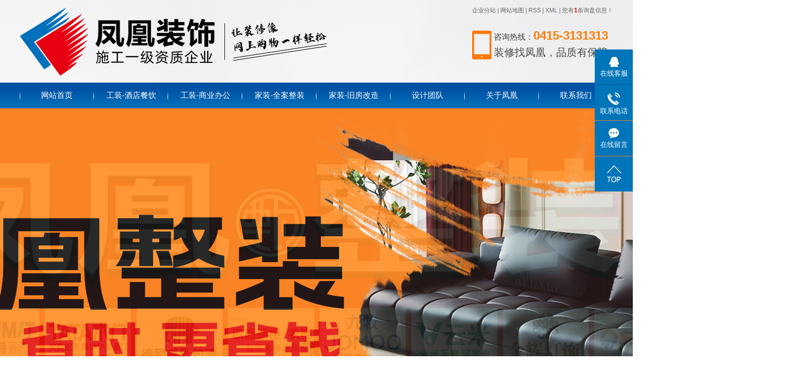

--- FILE ---
content_type: text/html;charset=utf-8
request_url: http://www.fhjzzs.com/zhuanghe.html
body_size: 12697
content:
 <!DOCTYPE html>
<html lang="zh-CN">
<head>
<meta charset="utf-8">
<meta http-equiv="X-UA-Compatible" content="IE=edge,chrome=1">
<title>庄河设计装修_庄河装饰装修_庄河家装-辽宁凤凰建筑装饰工程有限公司</title>
<meta name="keywords" content="庄河设计装修,庄河装饰装修,庄河家装,辽宁凤凰建筑装饰工程有限公司" />
<meta name="description" content="辽宁凤凰建筑装饰工程有限公司是一家以装饰为主体，融建筑防水、智能化、防腐保温、装饰材料、家具、艺术品、软装配饰、机电设备安装等为一体的化装饰企业。" />
<meta name="baidu-site-verification" content="code-nWEruOI9O8" />
<meta name="sogou_site_verification" content="Y1ePlFaghg"/>
<meta name="360-site-verification" content="51c7db1862d689c524fb25fab5058329" />
<link rel="stylesheet" type="text/css" href="http://www.fhjzzs.com/template/default/style/base.css?9.2" />
<link rel="stylesheet" type="text/css" href="http://www.fhjzzs.com/template/default/style/model.css?9.2" />
<link rel="stylesheet" type="text/css" href="http://www.fhjzzs.com/template/default/style/main.css?9.2" />
<link rel="stylesheet" type="text/css" href="http://www.fhjzzs.com/data/user.css?9.2" />
<script src="http://www.fhjzzs.com/template/default/js/jquery-1.8.3.min.js?9.2"></script>
<script>
	var url = 'http://www.fhjzzs.com/';
	var M_URL = 'http://www.fhjzzs.com/m/';
</script>
<script src="http://www.fhjzzs.com/template/default/js/mobile.js?9.2"></script>
</head>
<body>

<!-- 公共头部包含 -->
<div id="header">
  <div class="top clearfix">
  	<div class="logo">
  		<a href="http://www.fhjzzs.com/">
        <h1><img alt="丹东设计装修" src="http://www.fhjzzs.com/data/images/other/20221201125543_798.png" /></h1>
      </a>
    </div>
  	<div class="topLink">
	  <div class="k1">
  	  <a href="http://www.fhjzzs.com/region/" >企业分站</a> |
  	  <a href="http://www.fhjzzs.com/sitemap/">网站地图</a> |
  	  <a href="http://www.fhjzzs.com/rss.xml">RSS</a> |
  	  <a href="http://www.fhjzzs.com/sitemap.xml">XML</a> |
  	您有<span class="f_count">1</span>条询盘信息！    </div>
    <div class="k2">
	     <p><span style="font-size: 16px;color:#3c3c3c">咨询热线：</span><span style="font-size: 24px;color:#ff7900"><strong>0415-3131313</strong></span></p><p>装修找凤凰，品质有保障</p>
    </div>
      	</div>
  </div>
</div>
<!-- 导航栏包含 -->
  <div id="menu" >
    <ul class="nav clearfix">
        <li><a href="http://www.fhjzzs.com/">网站首页</a></li>
        <li>
            <a href="http://www.fhjzzs.com/product/gzjdcy5d8/">工装-酒店餐饮</a>
            <div class="sec">
                                <a href="http://www.fhjzzs.com/product/zhuanghe_bgjd486/"target=''>
                庄河宾馆酒店
                </a>
                                <a href="http://www.fhjzzs.com/product/zhuanghe_xycy70e/"target=''>
                庄河洗浴餐饮
                </a>
                            </div>
        </li>
        <li>
            <a href="http://www.fhjzzs.com/product/gzsybg6da/">工装-商业办公</a>
            <div class="sec">
                                <a href="http://www.fhjzzs.com/product/zhuanghe_ylbgf76/"target=''>
                庄河商业空间
                </a>
                                <a href="http://www.fhjzzs.com/product/zhuanghe_bgkj204/"target=''>
                庄河办公空间
                </a>
                            </div>
        </li>
         <li>
            <a href="http://www.fhjzzs.com/product/jzqazzc62/">家装-全案整装</a>
            <div class="sec">
                                <a href="http://www.fhjzzs.com/product/zhuanghe_xdfg4d8/"target=''>
                庄河现代风格
                </a>
                                <a href="http://www.fhjzzs.com/product/zhuanghe_zsfgb80/"target=''>
                庄河中式风格
                </a>
                                <a href="http://www.fhjzzs.com/product/zhuanghe_osfg409/"target=''>
                庄河欧式风格
                </a>
                                <a href="http://www.fhjzzs.com/product/zhuanghe_jyfg648/"target=''>
                庄河简约风格
                </a>
                                <a href="http://www.fhjzzs.com/product/zhuanghe_qsfgd3b/"target=''>
                庄河轻奢风格
                </a>
                                <a href="http://www.fhjzzs.com/product/zhuanghe_msfg41b/"target=''>
                庄河美式风格
                </a>
                                <a href="http://www.fhjzzs.com/product/zhuanghe_bsdzb6d/"target=''>
                庄河别墅大宅
                </a>
                            </div>
        </li>
        <li>
            <a href="http://www.fhjzzs.com/product/jzjfgzd4a/">家装-旧房改造</a>
            <div class="sec">
                                <a href="http://www.fhjzzs.com/product/zhuanghe_jfgz763/"target=''>
                庄河旧房改造
                </a>
                            </div>
        </li>
       
        <li><a href="http://www.fhjzzs.com/case/">设计团队</a>
       
      </li>
      <li><a href="http://www.fhjzzs.com/about/">关于凤凰</a>
        <div class="sec">
                                 <a href="http://www.fhjzzs.com/about/company.html">公司简介</a>
                                  <a href="http://www.fhjzzs.com/about/zzry799.html">资质荣誉</a>
                                  <a href="/news/company/">公司新闻</a>
                                  <a href="/news/xydt/">行业新闻</a>
                                  <a href="http://www.fhjzzs.com/about/sggy1f3.html">施工工艺</a>
                        </div>
      </li>
      

     



      <li class="lxff"><a href="http://www.fhjzzs.com/about_contact/lxfs024.html">联系我们</a></li>
  </ul>
</div>

<script type="text/javascript">

$(function(){
	$('.nav > li').hover(function(){
		var sec_count  = $(this).find('.sec a').length;
		var a_height   = $(this).find('.sec a').eq(0).height();
		var sec_height =  sec_count * a_height;
		$(this).find('.sec').stop().animate({height:sec_height},300);
	},function(){
		$(this).find('.sec').stop().animate({height:0},300);
	});
});


</script>

<script type="text/javascript">
$(function(){
  $('.translate-en a').last().css('border','none');
  $('.translate li').hover(function(){
    $(this).find('.translate-en').stop().slideDown();
  },function(){
    $(this).find('.translate-en').stop().slideUp();
  }
  );
});
</script>

<!-- 首页banner -->
<div class="banner">
<ul class="bb">
           <li>
       <a title="banner" >
        <img src="http://www.fhjzzs.com/data/images/slide/20250423113017_190.jpg" alt="banner" width="1920" height="737" />
       </a>
      </li>
           <li>
       <a title="丹东装修" >
        <img src="http://www.fhjzzs.com/data/images/slide/20220121171357_333.jpg" alt="丹东装修" width="1920" height="737" />
       </a>
      </li>
           <li>
       <a title="丹东家装" >
        <img src="http://www.fhjzzs.com/data/images/slide/20220121171411_653.jpg" alt="丹东家装" width="1920" height="737" />
       </a>
      </li>
           <li>
       <a title="丹东家装" >
        <img src="http://www.fhjzzs.com/data/images/slide/20230221092225_427.jpg" alt="丹东家装" width="1920" height="737" />
       </a>
      </li>
     </ul>
</div>

<div class="a1 tit" style="display:none;"><a href="/product/jzqazzc62/"><img src="http://www.fhjzzs.com/data/images/slide/20221128173322_464.jpg"/></a></div>
<div class="a1 jia" style="display:none;">
    <div class="a2">
        <ul class="fenlei">
            
                             
                             
                                                                        <li><a href="http://www.fhjzzs.com/product/zhuanghe_xdfg4d8/">庄河现代风格</a></li>
                                            <li><a href="http://www.fhjzzs.com/product/zhuanghe_zsfgb80/">庄河中式风格</a></li>
                                            <li><a href="http://www.fhjzzs.com/product/zhuanghe_osfg409/">庄河欧式风格</a></li>
                                            <li><a href="http://www.fhjzzs.com/product/zhuanghe_jyfg648/">庄河简约风格</a></li>
                                            <li><a href="http://www.fhjzzs.com/product/zhuanghe_qsfgd3b/">庄河轻奢风格</a></li>
                                            <li><a href="http://www.fhjzzs.com/product/zhuanghe_msfg41b/">庄河美式风格</a></li>
                                            <li><a href="http://www.fhjzzs.com/product/zhuanghe_bsdzb6d/">庄河别墅大宅</a></li>
                     
                 
                             
                        <li><a href="product/jzqazzc62/">全部案例>></a></li>
            
        </ul>
        <div class="jia-cont clearfix">
            <ul class="product_list1 fl">
                                <li>
                    <a href="http://www.fhjzzs.com/product/zhuanghe_719.html" title="庄河凤凰装饰 西湖别院样板间(实景图)">
                        <img src="http://www.fhjzzs.com/data/images/product/thumb_20211021152926_508.jpg" alt="庄河凤凰装饰 西湖别院样板间(实景图)" />
                        <span><b>庄河凤凰装饰 西湖别院样板间(实景图)</b><i>查看详细</i></span>
                    </a>

                </li>
                                <li>
                    <a href="http://www.fhjzzs.com/product/zhuanghe_718.html" title="庄河凤凰装饰 西湖别院样板间(实景图)">
                        <img src="http://www.fhjzzs.com/data/images/product/thumb_20211021152054_238.jpg" alt="庄河凤凰装饰 西湖别院样板间(实景图)" />
                        <span><b>庄河凤凰装饰 西湖别院样板间(实景图)</b><i>查看详细</i></span>
                    </a>

                </li>
                                <li>
                    <a href="http://www.fhjzzs.com/product/zhuanghe_736.html" title="庄河上城梦想">
                        <img src="http://www.fhjzzs.com/data/images/product/thumb_20230222132314_650.jpg" alt="庄河上城梦想" />
                        <span><b>庄河上城梦想</b><i>查看详细</i></span>
                    </a>

                </li>
                            </ul>
            <ul class="product_list2 fr">
                                <li>
                    <a href="http://www.fhjzzs.com/product/zhuanghe_733.html" title="庄河金枫玉墅">
                        <img src="http://www.fhjzzs.com/data/images/product/thumb_20230222131606_381.jpg" alt="庄河金枫玉墅" />
                        <span><b>庄河金枫玉墅</b><i>查看详细</i></span>
                    </a>
                </li>
                                <li>
                    <a href="http://www.fhjzzs.com/product/zhuanghe_734.html" title="庄河西湖城">
                        <img src="http://www.fhjzzs.com/data/images/product/thumb_20230222131802_360.jpg" alt="庄河西湖城" />
                        <span><b>庄河西湖城</b><i>查看详细</i></span>
                    </a>
                </li>
                                <li>
                    <a href="http://www.fhjzzs.com/product/zhuanghe_735.html" title="庄河学府花园">
                        <img src="http://www.fhjzzs.com/data/images/product/thumb_20230222131931_719.jpg" alt="庄河学府花园" />
                        <span><b>庄河学府花园</b><i>查看详细</i></span>
                    </a>
                </li>
                            </ul>
        </div>

        <div class="bao">
            <div class="bao-le clearfix">
                <div class="hotSearch fl">热门关键词：<a href="http://www.fhjzzs.com/search.php?wd=%E4%B8%B9%E4%B8%9C%E8%AE%BE%E8%AE%A1%E8%A3%85%E4%BF%AE">丹东设计装修</a><a href="http://www.fhjzzs.com/search.php?wd=%E4%B8%B9%E4%B8%9C%E8%A3%85%E9%A5%B0%E8%A3%85%E4%BF%AE">丹东装饰装修</a><a href="http://www.fhjzzs.com/search.php?wd=%E4%B8%B9%E4%B8%9C%E5%AE%B6%E8%A3%85">丹东家装</a></div>
                <div class="xun fr"><a href="http://www.fhjzzs.com/dm/" class="feedback" target="_blank" rel="nofollow">您有<span class="f_count">1</span>条询盘信息！</a></div>
            </div>
            <form class="message2" action="http://www.fhjzzs.com/message/" method="post">
    <input name="action" type="hidden" value="saveadd" />
    <input id="email" name="email" type="text" value="户型" />
    <input id="address" name="address" type="text" value="面积" />
    <input id="content" name="content" value="档次">
    <input id="feng" name="feng" value="风格">
    <input id="name" name="name" type="text" value="姓名" />
    <input id="contact" name="contact" type="text" value="手机" />
    <input type="radio" name="sex" value="男" checked="checked" class="sex sex2">男士&nbsp;&nbsp;&nbsp;&nbsp;&nbsp;&nbsp;
    <input type="radio" name="sex" value="女" class="sex">女士&nbsp;&nbsp;&nbsp;
    <input type="submit" class="msgbtn" name="btn" value="免费获取报价" />
    <div id="code">
        <input id="checkcode" name="checkcode" type="text" />
        <img id="checkCodeImg" src="http://www.fhjzzs.com/data/include/imagecode.php?act=verifycode&width=140&height=33" />
        <a href="javascript:void(0)" id="change_code" onclick="changCode('http://www.fhjzzs.com/', 140, 33)">换一张</a>
    </div>

</form>

        </div>

        <ul class="jia-liu">
                        <li>
                <a  target="_blank"><img border="0" src="http://www.fhjzzs.com/data/images/slide/20221201124854_745.png" /></a>
                <span>准备装修</span>
            </li>
                        <li>
                <a  target="_blank"><img border="0" src="http://www.fhjzzs.com/data/images/slide/20221201124908_291.png" /></a>
                <span>装修设计</span>
            </li>
                        <li>
                <a  target="_blank"><img border="0" src="http://www.fhjzzs.com/data/images/slide/20221201124919_269.png" /></a>
                <span>装修施工</span>
            </li>
                        <li>
                <a  target="_blank"><img border="0" src="http://www.fhjzzs.com/data/images/slide/20221201124930_734.png" /></a>
                <span>装修材料</span>
            </li>
                        <li>
                <a  target="_blank"><img border="0" src="http://www.fhjzzs.com/data/images/slide/20221201124943_343.png" /></a>
                <span>装修家俱</span>
            </li>
                        <li>
                <a  target="_blank"><img border="0" src="http://www.fhjzzs.com/data/images/slide/20221201124955_437.png" /></a>
                <span>装修软装</span>
            </li>
                        <li>
                <a  target="_blank"><img border="0" src="http://www.fhjzzs.com/data/images/slide/20221201125012_989.png" /></a>
                <span>装修家电</span>
            </li>
                        <li>
                <a  target="_blank"><img border="0" src="http://www.fhjzzs.com/data/images/slide/20221201125023_347.png" /></a>
                <span>满意入住</span>
            </li>
                    </ul>
    </div>
</div>

<div class="a1 tit" style="display:none;"><a href="/product/gzjdcy5d8/"><img src="http://www.fhjzzs.com/data/images/slide/20221129081929_484.jpg"/></a></div>
<div class="a1 gong" style="display:none;">
    <div class="a2">
        <ul class="fenlei">
          
            <li><a href="product/bgjd486/">宾馆酒店</a></li>
            <li><a href="product/xycy70e/">洗浴餐饮</a></li>
            <li><a href="product/ylbgf76/">娱乐办公</a></li>
           
        </ul>
        <div class="jia-cont clearfix">
            <ul class="product_list1 fl">
                                <li>
                    <a href="http://www.fhjzzs.com/product/zhuanghe_720.html" title="庄河牛岛碳烤">
                        <img src="http://www.fhjzzs.com/data/images/product/thumb_20220119100802_819.jpg" alt="庄河牛岛碳烤" />
                        <span><b>庄河牛岛碳烤</b><i>查看详细</i></span>
                    </a>

                </li>
                                <li>
                    <a href="http://www.fhjzzs.com/product/zhuanghe_690.html" title="庄河辣尚宫火锅 设计装修">
                        <img src="http://www.fhjzzs.com/data/images/product/thumb_20200629092733_130.jpg" alt="庄河辣尚宫火锅 设计装修" />
                        <span><b>庄河辣尚宫火锅 设计装修</b><i>查看详细</i></span>
                    </a>

                </li>
                                <li>
                    <a href="http://www.fhjzzs.com/product/zhuanghe_645.html" title="庄河装修 咖啡厅效果图">
                        <img src="http://www.fhjzzs.com/data/images/product/thumb_20190317192604_784.jpg" alt="庄河装修 咖啡厅效果图" />
                        <span><b>庄河装修 咖啡厅效果图</b><i>查看详细</i></span>
                    </a>

                </li>
                            </ul>
            <ul class="product_list2 fr">
                                <li>
                    <a href="http://www.fhjzzs.com/product/zhuanghe_715.html" title="庄河富晟国际售楼处二层样板间(实景图)">
                        <img src="http://www.fhjzzs.com/data/images/product/thumb_20211015172412_986.jpg" alt="庄河富晟国际售楼处二层样板间(实景图)" />
                        <span><b>庄河富晟国际售楼处二层样板间(实景图)</b><i>查看详细</i></span>
                    </a>
                </li>
                                <li>
                    <a href="http://www.fhjzzs.com/product/zhuanghe_711.html" title="庄河九里原著-售楼处(实景图)">
                        <img src="http://www.fhjzzs.com/data/images/product/thumb_20211015161056_533.jpg" alt="庄河九里原著-售楼处(实景图)" />
                        <span><b>庄河九里原著-售楼处(实景图)</b><i>查看详细</i></span>
                    </a>
                </li>
                                <li>
                    <a href="http://www.fhjzzs.com/product/zhuanghe_723.html" title="庄河华孚公元 样板间">
                        <img src="http://www.fhjzzs.com/data/images/product/thumb_20220119134608_764.jpg" alt="庄河华孚公元 样板间" />
                        <span><b>庄河华孚公元 样板间</b><i>查看详细</i></span>
                    </a>
                </li>
                            </ul>
        </div>

        <ul class="gong-liu">
                        <li>
                <a target="_blank"><img border="0" src="http://www.fhjzzs.com/data/images/slide/20221201125035_677.png" /></a>
                <span>确定项目</span>
            </li>
                        <li>
                <a target="_blank"><img border="0" src="http://www.fhjzzs.com/data/images/slide/20221201125046_198.png" /></a>
                <span>方案设计</span>
            </li>
                        <li>
                <a target="_blank"><img border="0" src="http://www.fhjzzs.com/data/images/slide/20221201125057_662.png" /></a>
                <span>材料确认</span>
            </li>
                        <li>
                <a target="_blank"><img border="0" src="http://www.fhjzzs.com/data/images/slide/20221201125107_998.png" /></a>
                <span>预算整合</span>
            </li>
                        <li>
                <a target="_blank"><img border="0" src="http://www.fhjzzs.com/data/images/slide/20221201125118_603.png" /></a>
                <span>施工管理</span>
            </li>
                        <li>
                <a target="_blank"><img border="0" src="http://www.fhjzzs.com/data/images/slide/20221201125130_159.png" /></a>
                <span>竣工验收</span>
            </li>
                        <li>
                <a target="_blank"><img border="0" src="http://www.fhjzzs.com/data/images/slide/20221201125141_607.png" /></a>
                <span>项目使用</span>
            </li>
                    </ul>
    </div>
</div>
<div class="a1 tit" style="display:none;"><a href="/case/tdfc1bc/"><img src="http://www.fhjzzs.com/data/images/slide/20250331144100_366.jpg"/></a></div>
<div class="a1 tuan" style="display:none;">
    <div class="a2">
        <img class="l_btn" src="http://www.fhjzzs.com/template/default/images/left.png"/>
        <img class="r_btn" src="http://www.fhjzzs.com/template/default/images/right.png"/>
        <div id="demo">
            <div id="indemo">
                <div id="demo1">
                    <ul class="tuan_list1 clearfix">
                                                <li>
                            <a href="http://www.fhjzzs.com/case/69.html" title="凤凰装饰首席设计师 顾磊" class="img"><img src="http://www.fhjzzs.com/data/images/case/thumb_20181229090805_191.jpg" alt="凤凰装饰首席设计师 顾磊" /></a>
                            <h3><p style="text-align: center;"><span style="font-size: 18px;"><strong><span style="font-family: 微软雅黑, &quot;Microsoft YaHei&quot;;">首席设计师　顾磊</span></strong></span></p><p style="text-align: center;"><span style="font-family: 微软雅黑, &quot;Microsoft YaHei&quot;; font-size: 16px;"></span><span style="font-family: 微软雅黑, &quot;Microsoft YaHei&quot;; font-size: 16px;">毕业于辽东学院艺术设计学院</span></p><p style="text-align: center;"><span style="font-size: 16px;"><span style="font-size: 16px; font-family: 微软雅黑, &quot;Microsoft YaHei&quot;;">室内外装潢设计专业</span><span style="font-family: 微软雅黑, &quot;Microsoft YaHei&quot;; font-size: 16px;"></span></span></p><p style="text-align: center;"><span style="font-size: 16px;"><span style="font-size: 16px; font-family: 微软雅黑, &quot;Microsoft YaHei&quot;;"><span style="font-family: 微软雅黑, &quot;Microsoft YaHei&quot;;">从事设计师工作13年</span></span></span></p><p style="text-align: center;"><span style="font-size: 16px;"><strong><span style="font-family: 微软雅黑, &quot;Microsoft YaHei&quot;; font-size: 16px;">设计理念</span></strong></span></p><p style="text-align: center;"><span style="font-family: 微软雅黑, &quot;Microsoft YaHei&quot;; font-size: 16px;">让空间富有生命力，去感染和影响每一个使用者。</span></p><p style="white-space: normal; text-align: center;"><span style="font-size: 16px;"><strong><span style="font-size: 16px; font-family: 微软雅黑, &quot;Microsoft YaHei&quot;;">擅长风格</span></strong></span></p><p style="white-space: normal; text-align: center;"><span style="font-family: 微软雅黑, &quot;Microsoft YaHei&quot;; font-size: 16px;">轻奢、现代、欧式、北欧、美式、现代中式等</span></p><p><br/></p></h3>
                            <div class="san"></div>
                        </li>
                                                <li>
                            <a href="http://www.fhjzzs.com/case/62.html" title="凤凰装饰设计部主任 毕建飞" class="img"><img src="http://www.fhjzzs.com/data/images/case/thumb_20181221162703_177.jpg" alt="凤凰装饰设计部主任 毕建飞" /></a>
                            <h3><p style="text-align: center;"><span style="font-size: 18px;"><strong><span style="font-family: 微软雅黑, &quot;Microsoft YaHei&quot;;">设计部主任　毕建飞</span></strong></span></p><p style="text-align: center;"><span style="font-family: 微软雅黑, &quot;Microsoft YaHei&quot;; font-size: 16px;">毕业于辽宁科技学院装修艺术设计</span></p><p style="text-align: center;"><span style="font-family: 微软雅黑, &quot;Microsoft YaHei&quot;; font-size: 16px;">从事设计师工作8年</span></p><p style="text-align: center;"><strong><span style="font-family: 微软雅黑, &quot;Microsoft YaHei&quot;; font-size: 16px;">设计理念</span></strong></p><p style="text-align: center;"><span style="font-family: 微软雅黑, &quot;Microsoft YaHei&quot;; font-size: 16px;">艺术是生活的升华，设计是艺术的呈现。</span></p><p style="text-align: center;"><strong><span style="font-family: 微软雅黑, &quot;Microsoft YaHei&quot;; font-size: 16px;">擅长风格</span></strong></p><p style="text-align: center;"><span style="font-family: 微软雅黑, &quot;Microsoft YaHei&quot;; font-size: 16px;">轻奢、现代、欧式、北欧、美式、现代中式等</span></p></h3>
                            <div class="san"></div>
                        </li>
                                                <li>
                            <a href="http://www.fhjzzs.com/case/47.html" title="凤凰装饰主案设计师 周梅" class="img"><img src="http://www.fhjzzs.com/data/images/case/thumb_20181221162249_458.jpg" alt="凤凰装饰主案设计师 周梅" /></a>
                            <h3><p style="text-align: center;"><span style="font-family: 微软雅黑, &quot;Microsoft YaHei&quot;; font-size: 18px;"><strong>主案设计师　周梅</strong></span></p><p style="text-align: center;"><span style="font-family: 微软雅黑, &quot;Microsoft YaHei&quot;; font-size: 16px;">苏州市职业大学毕业</span></p><p style="text-align: center;"><span style="font-family: 微软雅黑, &quot;Microsoft YaHei&quot;; font-size: 16px;">从事设计师工作15年</span></p><p style="text-align: center;"><span style="font-family: 微软雅黑, &quot;Microsoft YaHei&quot;; font-size: 16px;"><strong>设计理念</strong></span></p><p style="text-align: center;"><span style="font-family: 微软雅黑, &quot;Microsoft YaHei&quot;; font-size: 16px;">在空间的灵动感悟与意识中快乐的设计着</span></p><p style="text-align: center;"><span style="font-family: 微软雅黑, &quot;Microsoft YaHei&quot;; font-size: 16px;"><strong>擅长风格</strong></span></p><p style="text-align: center;"><span style="font-family: 微软雅黑, &quot;Microsoft YaHei&quot;; font-size: 16px;">田园、简欧、新古典、后现代</span></p><p><br/></p></h3>
                            <div class="san"></div>
                        </li>
                                                <li>
                            <a href="http://www.fhjzzs.com/case/83.html" title="凤凰装饰主案设计师徐晨晨" class="img"><img src="http://www.fhjzzs.com/data/images/case/thumb_20250410130804_774.jpg" alt="凤凰装饰主案设计师徐晨晨" /></a>
                            <h3></h3>
                            <div class="san"></div>
                        </li>
                                                <li>
                            <a href="http://www.fhjzzs.com/case/58.html" title="凤凰装饰主案设计师 杨梅" class="img"><img src="http://www.fhjzzs.com/data/images/case/thumb_20181229090638_218.jpg" alt="凤凰装饰主案设计师 杨梅" /></a>
                            <h3><p style="text-align: center;"><span style="font-size: 18px;"><strong><span style="font-family: 微软雅黑, &quot;Microsoft YaHei&quot;;">主案设计师　杨梅</span></strong></span></p><p style="text-align: center;"><span style="font-family: 微软雅黑, &quot;Microsoft YaHei&quot;; font-size: 16px;">毕业于辽东学院艺术与设计学院<br/></span></p><p style="text-align: center;"><span style="font-family: 微软雅黑, &quot;Microsoft YaHei&quot;; font-size: 16px;">从事设计师工作10年</span></p><p style="text-align: center;"><span style="font-size: 16px;"><strong><span style="font-family: 微软雅黑, &quot;Microsoft YaHei&quot;; font-size: 16px;">设计理念</span></strong></span></p><p style="text-align: center;"><span style="font-size: 16px;"><span style="font-family: 微软雅黑, &quot;Microsoft YaHei&quot;; font-size: 16px;"></span><span style="font-size: 16px; font-family: 微软雅黑, &quot;Microsoft YaHei&quot;;">设计是一种舒适的、开心的生活方式</span></span></p><p style="text-align: center;"><span style="font-size: 16px;"><span style="font-size: 16px; font-family: 微软雅黑, &quot;Microsoft YaHei&quot;;">椅子不只要讲功能，还要创造一种景观</span><span style="font-family: 微软雅黑, &quot;Microsoft YaHei&quot;; font-size: 16px;"></span></span></p><p style="white-space: normal; text-align: center;"><span style="font-size: 16px;"><strong><span style="font-size: 16px; font-family: 微软雅黑, &quot;Microsoft YaHei&quot;;">擅长风格</span></strong></span></p><p style="white-space: normal; text-align: center;"><span style="font-family: 微软雅黑, &quot;Microsoft YaHei&quot;; font-size: 16px;">轻奢、极简、现代、新中式、美式、简欧</span></p><p><br/></p></h3>
                            <div class="san"></div>
                        </li>
                                                <li>
                            <a href="http://www.fhjzzs.com/case/57.html" title="凤凰装饰主案设计师 周雪峰" class="img"><img src="http://www.fhjzzs.com/data/images/case/thumb_20181221162459_331.jpg" alt="凤凰装饰主案设计师 周雪峰" /></a>
                            <h3><p style="text-align: center;"><span style="font-size: 18px;"><strong><span style="font-family: 微软雅黑, &quot;Microsoft YaHei&quot;;">主案设计师　周雪峰</span></strong></span></p><p style="text-align: center;"><span style="font-family: 微软雅黑, &quot;Microsoft YaHei&quot;; font-size: 16px;">毕业于辽宁理工职业学院，艺术设计专业</span></p><p style="text-align: center;"><span style="font-family: 微软雅黑, &quot;Microsoft YaHei&quot;; font-size: 16px;">从事设计师工作8年<br/></span></p><p style="text-align: center;"><span style="font-family: 微软雅黑, &quot;Microsoft YaHei&quot;; font-size: 16px;"><strong>设计理念</strong></span></p><p style="text-align: center;"><span style="font-family: 微软雅黑, &quot;Microsoft YaHei&quot;; font-size: 16px;">生活是创意的来源，创意源于文化，创意源于自己</span></p><p style="text-align: center;"><span style="font-family: 微软雅黑, &quot;Microsoft YaHei&quot;; font-size: 16px;"><strong>擅长风格</strong></span></p><p style="text-align: center;"><span style="font-family: 微软雅黑, &quot;Microsoft YaHei&quot;; font-size: 16px;">现代&nbsp; 轻奢，北欧，简欧 ，美式，新中式等</span></p><p><br/><br/></p></h3>
                            <div class="san"></div>
                        </li>
                                            </ul>
                </div>
                <div id="demo2"></div>
            </div>
        </div>
        <a href="case/tdfc1bc/" class="tuan-more">查看更多详情>></a>
    </div>
</div>


<div class="a1 tit" style="display:none;"><a href="/about/sggy1f3.html"><img src="http://www.fhjzzs.com/data/images/slide/20221128174640_592.png"/></a></div>
<div class="a1 ab" style="display:none;">
    <div class="a2 clearfix">
        <div class="ab-le fl clearfix">
            <ul>
                                <li>
                    <img border="0" src="http://www.fhjzzs.com/data/images/slide/20221130082613_542.jpg" />
                    <div class="cont">
                        <h3>电气工艺</h3>
                        <em>既节约又放心</em>
                        <i>强弱电合理分布</i>
                    </div>
                    <div class="nei">
                        <h3>电气工艺</h3>
                        <p>丹东装饰装修时暗埋线管，线管的弯曲半径宜是线管直径的6-10倍。线管的直径是1.6公分，也就是线管的弯曲半径最好要在10--16公分。另外过弯要圆滑，不得有破损。
吊顶或墙面外露线头，要使用波纹管保护
底盒打扫干净，底盒内电线梳理整齐 布线完毕后底盒应该加保护盖板。
底盒打扫干净，底盒内电线梳理整齐 布线完毕后底盒应该加保护盖板。
开关地面300mm左右,插座边距地1100mm高左右
网线和电视线不可穿一个管内
照明布线使用2.5平国际铜芯线
丹东家装的空调和插座等大功率电气使用4平国际铜芯线；
速热电热水器使用6平国际铜芯线。
管内电源线无接头，管内不可超过三根线。
接头焊锡后缠绕,防水胶布和绝缘包布。</p>
                    </div>
                </li>
                                <li>
                    <img border="0" src="http://www.fhjzzs.com/data/images/slide/20221130082623_812.jpg" />
                    <div class="cont">
                        <h3>瓦工工艺</h3>
                        <em>既满足要求又美观</em>
                        <i>房屋合理改动</i>
                    </div>
                    <div class="nei">
                        <h3>瓦工工艺</h3>
                        <p>丹东家装时清理基层找平（或拉毛），墙面有防水要求的应先进行防水处理并试验.
粘贴面砖前应按设计要求和施工样板进行针对此项工艺的排列。
丹东装饰装修的贴面砖前应进行挑选，剔出不合格品。
墙砖要求平整牢固，勾缝大小、宽窄、深浅一致，宜勾成凹缝，阴阳角垂直一线，空鼓率不能大于5%。表面平整，无裂缝或缺棱，尺寸准确、颜色一致。
丹东设计装修地砖铺贴牢固、平整，地面未见空鼓，各房间水平线统一，应随时用水平尺找平。挂线尺须准确，缝隙不得出现不匀不直等现象。
表面平整，洁净，无起碱，污痕和显著的光泽污损。</p>
                    </div>
                </li>
                                <li>
                    <img border="0" src="http://www.fhjzzs.com/data/images/slide/20221130082633_457.jpg" />
                    <div class="cont">
                        <h3>水暖工艺</h3>
                        <em>不漏水温暖使用方便</em>
                        <i>合理排布上下水管线</i>
                    </div>
                    <div class="nei">
                        <h3>水暖工艺</h3>
                        <p>丹东家装时水管与电管间距大于100mm
淋浴冷热水管间距140-150mm之间 高度1100mm
丹东设计装修的热水器冷热水管间距 中心距100mm
冷热水管铺设垂直布管，左热右冷
排水管坡度  排水管坡度2%-3%之间
排水管连接  排水管通畅性 通水试验 同一设备冷热水点高度一致、水平,厚度一致.
丹东装饰装修防水施工工艺
高分子防水布一层、防水胶两遍
淋浴区1800mm高
沿边返400mm高
闭水24小时试验</p>
                    </div>
                </li>
                                <li>
                    <img border="0" src="http://www.fhjzzs.com/data/images/slide/20221130082644_181.jpg" />
                    <div class="cont">
                        <h3>吊顶工艺</h3>
                        <em>满足您的要求</em>
                        <i>吊顶柜体制作</i>
                    </div>
                    <div class="nei">
                        <h3>吊顶工艺</h3>
                        <p>材料表面洁净、不得有翘曲、裂缝及缺损、应平直、宽窄一致
丹东家装的表面平整度石膏板< 3.0mm
丹东装饰装修的接缝直线度石膏板< 4.0mm横平竖直
丹东设计装修的接缝高低差石膏板<1.5mm
自攻钉防锈  专用防锈漆处理</p>
                    </div>
                </li>
                            </ul>
        </div>
        <div class="ab-cont fr">
            <h3>公司简介</h3>
            <div><p>&nbsp; &nbsp; &nbsp; 辽宁凤凰建筑装饰工程有限公司成立于1998年，被建设部核定为国家建筑装饰装修一级资质、装修设计乙级资质，现拥有6000余平米的办公及设计空间，是一家以装饰为主体，融建筑防水、智能化、防腐保温、装饰材料、家具、艺术品、软装配饰、机电设备安装等为一体的专业化装饰企业。20年来，公司坚持“以精诚为心、以品质为本、以创新为魂”的核心理念，承建了数百项宾馆、酒店、餐饮、会所、洗浴、商场、办公写字楼、别墅、住宅等……</p></div>
            <a href="about/">【more】</a>
        </div>
    </div>
</div>
<script>
$(".ab-le ul li:first-child").stop().stop().animate({width:511},500).siblings("li").stop().animate({width:125},500);
$(".ab-le ul li:first-child .cont").css("display","none");
$(".ab-le ul li:first-child .nei").css("display","block");
var _index7=0;
$(".ab-le ul li").mouseover(function(){
    _index7=$(this).index();
    $(this).stop().stop().animate({width:511},500).siblings("li").stop().animate({width:125},500);
    $(this).siblings('.ab-le ul li').removeClass('none');
    $(this).addClass('none');
    $(".ab-le ul li .cont").eq(_index7).css("display","none").siblings(".ab-le ul li .cont").css("display","block");
    $(".ab-le ul li .nei").eq(_index7).css("display","block").siblings(".ab-le ul li .nei").css("display","none");
});

$(".ab-le ul li").mouseout(function(){
    $(".ab-le ul li .cont").css("display","block");
    $(".ab-le ul li .nei").css("display","none");
});
</script>


<div class="a1 tit" style="display:none;">
    <a href="/news/"><img src="http://www.fhjzzs.com/data/images/slide/20221128174947_447.jpg"/></a></div>
<div class="a1 xin" style="display:none;">
    <div class="a2">
        <ul class="news_list1 clearfix">
                        <li class="clearfix">
                <div class="time fl">
                    <h3>19</h3>
                    <span>2026-01</span>
                </div>
                <div class="cont fr">
                    <a href="http://www.fhjzzs.com/news/991.html" title="丹东家装告诉您，主卫改造成衣帽间 这几个方面你一定要考虑到">丹东家装告诉您，主卫改造成衣帽间 这几个方面你一定要考虑...</a>
                    <p>丹东家装告诉您，主卫改造成衣帽间 这几个方面你一定要考虑到那么到底主卫改造成衣帽间需要哪些注意事项呢？相信看过以后一定会...</p>
                </div>
            </li>
                        <li class="clearfix">
                <div class="time fl">
                    <h3>12</h3>
                    <span>2026-01</span>
                </div>
                <div class="cont fr">
                    <a href="http://www.fhjzzs.com/news/989.html" title="丹东家装告诉您，精装房如何改造呢？">丹东家装告诉您，精装房如何改造呢？</a>
                    <p>丹东家装告诉您，精装房如何改造呢？精装房想要改造要比毛坯房更要注意，本期家装小知识从四个方面分享了精装房如何改造，希望对...</p>
                </div>
            </li>
                        <li class="clearfix">
                <div class="time fl">
                    <h3>06</h3>
                    <span>2026-01</span>
                </div>
                <div class="cont fr">
                    <a href="http://www.fhjzzs.com/news/988.html" title="丹东设计装修告诉您，装修雷区有哪些？">丹东设计装修告诉您，装修雷区有哪些？</a>
                    <p>丹东设计装修告诉您，装修雷区有哪些？浴缸不是谁都合适家里装修过浴缸家庭都知道，浴缸占空间不说，就说从使用开始到结束有多麻...</p>
                </div>
            </li>
                        <li class="clearfix">
                <div class="time fl">
                    <h3>31</h3>
                    <span>2025-12</span>
                </div>
                <div class="cont fr">
                    <a href="http://www.fhjzzs.com/news/997.html" title="辽宁凤凰建筑装饰工程有限公司祝大家节日快乐！">辽宁凤凰建筑装饰工程有限公司祝大家节日快乐！</a>
                    <p>辽宁凤凰建筑装饰工程有限公司成立于1998年，被建设部核定为建筑装饰装修一级资质、装修设计乙级资质，现拥有6000余平米...</p>
                </div>
            </li>
                        <li class="clearfix">
                <div class="time fl">
                    <h3>22</h3>
                    <span>2025-12</span>
                </div>
                <div class="cont fr">
                    <a href="http://www.fhjzzs.com/news/987.html" title="丹东家装告诉您，装修工艺砌体工程注意事项">丹东家装告诉您，装修工艺砌体工程注意事项</a>
                    <p>丹东家装告诉您，装修工艺砌体工程注意事项砖使用轻质砖、红砖。水泥统一采用“古庙/或海螺”牌水泥。沙使用河砂。砌体工程在施...</p>
                </div>
            </li>
                        <li class="clearfix">
                <div class="time fl">
                    <h3>15</h3>
                    <span>2025-12</span>
                </div>
                <div class="cont fr">
                    <a href="http://www.fhjzzs.com/news/976.html" title="丹东家装告诉您，小户型玄关鞋柜设计，这样做非常好看">丹东家装告诉您，小户型玄关鞋柜设计，这样做非常好看</a>
                    <p>丹东家装告诉您，小户型玄关鞋柜设计，这样做非常好看在玄关处，鞋柜是必不可少的家具。可现在很多小户型要么玄关狭窄，要么没有...</p>
                </div>
            </li>
                    </ul>
        <div class="f_link">
                    	   <a href='http://www.fctyff.com/' target='_blank'>防腐枕木</a>
        	        	   <a href='http://www.ddgt.cn/' target='_blank'>X射线探伤机</a>
        	        </div>
    </div>
</div>

<div id="footer">
	<div class="a2 clearfix">
		<div class="ff_logo fl"><p><img src="/data/upload/image/20181122/1542867672861496.png" title="1542867672861496.png" alt="ff.png"/></p></div>
		<div class="ff_cont fl">
			<span>联系方式</span>
			<p>电话：0415-3131313</p><p>手机：15114150406&nbsp; 蔡经理</p><p>邮箱：fhzs99@163.com</p><p>地址：丹东振兴区体育馆路42号上城国际四层</p><div><a target="_blank" href="http://www.beian.gov.cn/portal/registerSystemInfo?recordcode=21060302000210" style="display:inline-block;text-decoration:none;height:20px;line-height:20px;"><img src="/data/upload/image/20210519/1621400708810402.png" style="float:left;" title="1621400708810402.png" alt="gongan.png"/><p style="float:left;height:20px;line-height:20px;margin: 0px 0px 0px 5px; ">辽公网安备 21060302000210号</p></a></div>
		</div>
		<div class="copyright fl">
			辽宁凤凰建筑装饰工程有限公司<br>
			备案号：<a href="http://beian.miit.gov.cn/">辽ICP备18019323号</a><br>
			专业从事于<a href="http://www.fhjzzs.com/search.php?wd=丹东设计装修">丹东设计装修</a>,<a href="http://www.fhjzzs.com/search.php?wd=丹东装饰装修">丹东装饰装修</a>,<a href="http://www.fhjzzs.com/search.php?wd=丹东家装">丹东家装</a>, 欢迎来电咨询!<br>
			Powered by <a rel="nofollow" href="http://www.cn86.cn/">祥云平台</a>&nbsp;&nbsp;技术支持：<a rel='nofollow' href='http://www.cn86.cn' target='_blank'>凤凰装饰</a>
			<div><a href="http://www.fhjzzs.com/getkey/" title="热推产品">热推产品</a>&nbsp;&nbsp;|&nbsp;&nbsp;主营区域：
							<span><a href="http://www.fhjzzs.com/dandong.html">丹东</a></span>
							<span><a href="http://www.fhjzzs.com/donggang.html">东港</a></span>
							<span><a href="http://www.fhjzzs.com/fengcheng.html">凤城</a></span>
							<span><a href="http://www.fhjzzs.com/kuandian.html">宽甸</a></span>
							<span><a href="http://www.fhjzzs.com/zhuanghe.html">庄河</a></span>
							<span><a href="http://www.fhjzzs.com/dalian.html">大连</a></span>
							<span><a href="http://www.fhjzzs.com/benxi.html">本溪</a></span>
							<span><a href="http://www.fhjzzs.com/yan.html">岫岩</a></span>
							<span><a href="http://www.fhjzzs.com/liaoning.html">辽宁</a></span>
									</div>
		</div>
		<div class="er fr"><p><img src="/data/upload/image/20181229/1546065429486493.png" title="1546065429486493.png" alt="17020.png" width="220" height="100" border="0" vspace="0" style="width: 220px; height: 100px;"/></p></div>
	</div>
</div>

<!-- 此处为统计代码 -->
<script>
var _hmt = _hmt || [];
(function() {
  var hm = document.createElement("script");
  hm.src = "https://hm.baidu.com/hm.js?c8e4cf7b2a84c4fd680e9eac1871e974";
  var s = document.getElementsByTagName("script")[0]; 
  s.parentNode.insertBefore(hm, s);
})();
</script><script>(function() {var _53code = document.createElement("script");_53code.src = "https://tb.53kf.com/code/code/ec24d99ba60a61a5b462ece030f44fa81/1";var s = document.getElementsByTagName("script")[0]; s.parentNode.insertBefore(_53code, s);})();</script>

<link rel="stylesheet" type="text/css" href="http://www.fhjzzs.com/template/default/style/kf.css" />
<div class="float-kf">
         <li class="online">
      <a href=""><img src="http://www.fhjzzs.com/template/default/images/kf/qq_online.png"><span>在线客服</span></a>
      <div class="chat">
        <i class="icon"></i>
                        <div class="chatlist">
           <a rel="nofollow" href="http://wpa.qq.com/msgrd?v=3&uin=845713107&site=qq&menu=yes" target="_blank" >
           <img src="http://www.fhjzzs.com/template/default/images/kf/qq.png" alt='腾讯QQ'><span>腾讯QQ</span>
        </a></div>
                  </div>
   </li>
          <li class="contact-number">
      <div class="content"><a href="javascript:void(0)"><img src="http://www.fhjzzs.com/template/default/images/kf/contact.png"><span>联系电话</span></a><div class="tel">15114150406</div></div>
   </li>
   <li><a href="http://www.fhjzzs.com/message/"><img src="http://www.fhjzzs.com/template/default/images/kf/message.png"><span>在线留言</span></a></li>
      <li><a href="javascript:void(0)" id="gotop"><img src="http://www.fhjzzs.com/template/default/images/kf/top.png"></a></li>
</div>


<div class="kf-switch clearfix">
   <div class="kf-open">
      <img src="http://www.fhjzzs.com/template/default/images/kf/open.png">
      <span>在线咨询</span>
   </div>
   <div class="kf-content">
      <div class="kf-lists">
                        <li>
           <a rel="nofollow" href="http://wpa.qq.com/msgrd?v=3&uin=845713107&site=qq&menu=yes" target="_blank" >
           <img src="http://www.fhjzzs.com/template/default/images/kf/qq1.png" alt='腾讯QQ' class="hover">
        </a></li>
                    <li>
           <a rel="nofollow" href="http://www.fhjzzs.com/message/" target="_blank" >
           <img src="http://www.fhjzzs.com/template/default/images/kf/liuyan.png" class="hover">
        </a></li>
              </div>
      <div class="close-btn"><img src="http://www.fhjzzs.com/template/default/images/kf/closebtn.png"></div>
   </div>
</div>


<script>
  $(document).ready(function(){
      $(function () {
  //当点击跳转链接后，回到页面顶部位
          $("#gotop").click(function(){
              $('body,html').animate({scrollTop:0},400);
              return false;
          });
      });
  });
</script>

<script>
   $('.kf-open').on('click',function(){
      $(".kf-content").animate({opacity:'show'},'normal',function(){
      $(".kf-content").show();
      });
      $(this).hide();
   });
   $('.close-btn').on('click',function(){
      $(".kf-content").animate({width:'hide',opacity:'hide'},'normal',function(){
      $(".kf-content").hide();
      });
      $('.kf-open').show();
   });
</script>

<script type="text/javascript">
    var href="";
    if(href=="")
    {
       $(".code").css("display","none");
    }
    var currentid='8';
    if(currentid!='7')
    {
      switch(currentid)
      {
          case '1':
          $('.kf_btn').css('background','url("http://www.fhjzzs.com/template/default/images/kf/qing.png") left 33px no-repeat');
          $('.top_bg').css('background','url("http://www.fhjzzs.com/template/default/images/kf/qing1.png") left bottom no-repeat');
          $('.othercolor').css('background','#40c0ac');
          break;

          case '2':
          $('.kf_btn').css('background','url("http://www.fhjzzs.com/template/default/images/kf/puper.png") left 33px no-repeat');
          $('.top_bg').css('background','url("http://www.fhjzzs.com/template/default/images/kf/puple1.png") left bottom no-repeat');
          $('.othercolor').css('background','#8838cc');
          break;

          case '3':
          $('.kf_btn').css('background','url("http://www.fhjzzs.com/template/default/images/kf/kefu_yellow.png") left 33px no-repeat');
          $('.top_bg').css('background','url("http://www.fhjzzs.com/template/default/images/kf/yellow1.png") left bottom no-repeat');
          $('.othercolor').css('background','#ffc713');
          break;

          case '4':
          $('.kf_btn').css('background','url("http://www.fhjzzs.com/template/default/images/kf/kefu_left.png") left 33px no-repeat');
          $('.top_bg').css('background','url("http://www.fhjzzs.com/template/default/images/kf/red1.png") left bottom no-repeat');
          $('.othercolor').css('background','#e5212d');
          break;

          case '5':
          $('.kf_btn').css('background','url("http://www.fhjzzs.com/template/default/images/kf/kefu_cheng.png") left 33px no-repeat');
          $('.top_bg').css('background','url("http://www.fhjzzs.com/template/default/images/kf/cheng1.png") left bottom no-repeat');
          $('.othercolor').css('background','#e65a22');
          break;

          case '6':
          $('.kf_btn').css('background','url("http://www.fhjzzs.com/template/default/images/kf/green.png") left 33px no-repeat');
          $('.top_bg').css('background','url("http://www.fhjzzs.com/template/default/images/kf/green1.png") left bottom no-repeat');
          $('.othercolor').css('background','#78cf1b');
          break;

          case '8':
          $('.float-kf').css('display','block');
          break;

          case '9':
          $('.float-kf').css('display','none');
          $('.kf-switch').css('display','block');
          break;

      }
    }
    var _windowScrollTop=0;    //滚动条距离顶端距离
    var _windowWidth=$(window).width(); //窗口宽度
    $(window).scroll(actionEvent).resize(actionEvent);  //监听滚动条事件和窗口缩放事件
        //响应事件
    function actionEvent(){
        _windowScrollTop = $(window).scrollTop();  //获取当前滚动条高度
     //   _windowWidth=$(window).width();//获取当前窗口宽度
        moveQQonline();//移动面板
    }
        //移动面板
    function moveQQonline(){
                //.stop()首先将上一次的未完事件停止，否则IE下会出现慢速僵死状态，然后重新设置面板的位置。
        $(".kf").stop().animate({
              top: _windowScrollTop+100
             }, "fast");
        $('.alignCenter').stop().animate({
              top: _windowScrollTop+133
             }, "fast");

        $(".kf-switch").stop().animate({
              top: _windowScrollTop+100
             }, "fast");
        $(".float-kf").stop().animate({
              top: _windowScrollTop+100
             }, "fast");
    }
$(".kf_btn").toggle(
  function()
  {
    $('.open').addClass('close');
    $('.alignCenter').hide();
    $(".kf_main").animate({width:'hide',opacity:'hide'},'normal',function(){
      $(".kf_main").hide();
      var href="";
      if(href==""){
        $(".code").css("display","none");
      }else{
        $('.e_code img').animate({width:'hide',opacity:'hide'});
      }

    });
  },
  function(){
    $('.open').removeClass('close');
    $(".kf_main").animate({opacity:'show'},'normal',function(){
      $(".kf_main").show();
      var href="";
      if(href==""){
        $(".code").css("display","none");
      }else{
        $('.e_code img').animate({opacity:'show'});
      }

    });
  }
);

$('#hidden_share').click(function(){
    $('.alignCenter').show();
})
$('.alignCenter .title img').click(function(){
    $('.alignCenter').hide();
})
</script>



<script>
(function(){
var src = (document.location.protocol == "http:") ? "http://js.passport.qihucdn.com/11.0.1.js?a0fddf97b98a9fd25696a2e3a96b62a6":"https://jspassport.ssl.qhimg.com/11.0.1.js?a0fddf97b98a9fd25696a2e3a96b62a6";
document.write('<script src="' + src + '" id="sozz"><\/script>');
})();
</script>
<!--底部JS加载区域-->
<script type="text/javascript" src="http://www.fhjzzs.com/template/default/js/common.js?9.2"></script>
<script type="text/javascript" src="http://www.fhjzzs.com/template/default/js/message.js?9.2"></script>
<script>
	bb1();	  //首页banner切换
	scroll(); //产品滚动
</script>
<script type="text/javascript">
$(function() {
    tabs('#tabs', '.tt', 'click');
});
</script>
<script>
(function(){
var src = (document.location.protocol == "http:") ? "http://js.passport.qihucdn.com/11.0.1.js?a0fddf97b98a9fd25696a2e3a96b62a6":"https://jspassport.ssl.qhimg.com/11.0.1.js?a0fddf97b98a9fd25696a2e3a96b62a6";
document.write('<script src="' + src + '" id="sozz"><\/script>');
})();
</script>
</body>
</html>


--- FILE ---
content_type: text/css
request_url: http://www.fhjzzs.com/template/default/style/main.css?9.2
body_size: 3873
content:
/*头部样式*/
#header{background: #dfdee3;height: 167px;background:url(../images/head.png) no-repeat top center;}
.top{width: 1200px;margin:0 auto;}
.logo{float:left;line-height: 167px;}

.topLink{float:right;position: relative;z-index: 9999;}
.translate{width:100px;position: absolute;left: 0;top:10px;z-index: 9999;}
.tran-in{left:120px;}
.translate li{border: 1px dashed #cccccc;line-height: 26px;text-align: left;background: #fff;}
.translate li a{display: block;padding-left: 10px;background: url(../images/dot4.png) no-repeat 88% 11px;}
.translate li a:hover{text-decoration: none;color:#275cea;cursor: pointer;}
.translate-en{display: none;padding: 6px;padding-top:0px;}
.translate li .translate-en a{padding-left: 0px;text-align: center;background: #fff;border-bottom: 1px solid #cccccc;}
.translate li .translate-en a:hover{font-weight: bold;}

.topLink .f_count{color:#ff0000;font-size:13px;font-weight:bold;}
.topLink .k1{line-height:32px;padding-top:5px;}
.topLink .k2{background: url(../images/tel.png)no-repeat left 8px;padding-left: 44px;margin-top: 17px;color: #4a4844;font-size: 21px;}

#menu{height: 52px;background: url(../images/nav1.png)no-repeat top center;}

/*热门搜索*/
.search{text-align:left;height:24px;background-color:#f8f8f8;padding:5px 10px 5px 10px;}
#formsearch{width:320px;float:left;}
.hotSearch{margin-left: 424px;width: 384px;text-align: right;color: #828080;font-size: 12px;line-height: 56px;font-weight: normal;}
#search-type{float: left;width:100px;height: 24px;border: 1px solid #c8c8c8;margin-right: 5px;}




.com-img{ display:inline; overflow:hidden;margin:0 auto;display: table;}
.com-img img{ transition:all 0.5s ease-in 0s; -webkit-transition:all 0.5s ease-in 0s; -moz-transition:all 0.5s ease-in 0s; -o-transition:all 0.5s ease-in 0s;}
.com-img:hover img{transform:scale(1.1); -webkit-transform:scale(1.1); -moz-transform:scale(1.1); -o-transform:scale(1.1);-ms-transform:scale(1.1);}


/*主体样式*/
#container{width:1200px;margin:0 auto;margin-top:10px;}
.menu_cate{width:220px;float:left;}
.cate_title{line-height:31px;padding-left:15px;font-weight:bold;font-family:"微软雅黑";
background:url(../images/nav.png) no-repeat 0% 100%;font-size:14px;color:#000;}
.about{width:460px;float:left;margin-left:12px;padding-bottom:5px;}
.about_title{line-height:31px;padding-left:15px;font-weight:bold;font-family:"微软雅黑";
background:url(../images/nav.png) no-repeat 0% 100%;font-size:14px;color:#000;}
.about .content{padding:5px;padding-bottom:12px;text-indent:20px;}
.navigation{float:right;width:100px;}

.index-title{line-height:31px;padding-left:15px;font-weight:bold;font-family:"微软雅黑";
background:url(../images/nav.png) no-repeat 0% 100%;font-size:14px;color:#000;}
.index-table td{border:solid #add9c0; border-width:0px 1px 1px 0px; padding:10px 5px;}
.index-table{border:solid #add9c0; border-width:1px 0px 0px 1px;margin-top:10px;}

/*----- Common css ------*/
.fl{float:left;}
.fr{float:right;}
.di{_display:inline;}
.fwn{font-weight:normal;}
.dib{*display:inline;_zoom:1;_display:inline;_font-size:0px;}

/*首页新闻*/
.news_company{width:280px;float:right;}
.news1_title{line-height:31px;padding-left:15px;font-weight:bold;font-family:"微软雅黑";
background:url(../images/nav.png) no-repeat 0% 100%;font-size:14px;color:#000;}
.news_company .content{padding:5px;}

/*首页左侧联系我们*/
.contact{width:218px;float:left;padding-bottom:5px;margin-top:10px;}
.contact_title{line-height:31px;padding-left:15px;font-weight:bold;font-family:"微软雅黑";
background:url(../images/nav.png) no-repeat 0% 100%;font-size:14px;color:#000;}
.contact .content{padding:5px;padding-left:8px;}

/*工程案例*/
.case{width:460px;float:left;margin-left:12px;padding-bottom:5px;margin-top:10px;}
.case_title{line-height:31px;padding-left:15px;font-weight:bold;font-family:"微软雅黑";
background:url(../images/nav.png) no-repeat 0% 100%;font-size:14px;color:#000;}
.case .content{padding:5px;padding-bottom:12px;text-indent:20px;}

.news2_company{margin-top:10px;}

/*产品推荐*/
.recommend_product{margin-top:10px;width:692px;float:left;}
.recommend_product .title{line-height:31px;padding-left:15px;font-weight:bold;font-family:"微软雅黑";background:url(../images/nav.png) no-repeat 0% 100%;font-size:14px;color:#000;}
.recommend_product .content{padding-top:15px;padding-bottom:14px;}
.roll_product li{padding-bottom:0px;}

/*品牌列表*/
.brand-list{margin: 20px 0px;display: flex;display: -webkit-flex;flex-wrap: wrap;}
.brand-list li{margin: 5px 8px;}
.brand-list li:hover{box-shadow: 2px 1px 5px;}
.brand-list li img {width: 150px;height: 120px;}

/*前台多页签*/
.news{width:1000px;float:left;margin-top: 10px;}
.tab{position:relative;}
.tab li{float:left;width:100px;height:30px;display:block;line-height:30px;border:1px solid #ccc;margin-right:8px;text-align:center;color:#333;font-size:12px;cursor: pointer;}
.tab li.cur{color:#fff;text-decoration:none;font-size:12px;background:#3a78c1;border-color: #3a78c1;}

.tt{display: none;}
.list1{padding:8px 10px;}
.list1 li{line-height:27px;position:relative;vertical-align: middle;}
.list1 li a{background:url(../images/list_dot1.gif) left center no-repeat;padding-left:12px;line-height:27px;color:#555555;}
.list1 li a:hover{color:#e87518;text-decoration:none;}
.list1 li span{position:absolute;right:0px;line-height:30px;top:0;color:#999;}




/*友情链接*/
.f_link{background: url(../images/link.png)no-repeat 9px;padding-left: 130px;height: 25px;line-height: 25px;color: #333;font-size: 14px;margin-top: 29px;}
.f_link a{color: #333;font-size: 14px;}
.f_link a:hover{color: #ff7900}

/*页面底部*/
#footer{height: 236px;background: #3c3c3c}
.ff_logo{width: 242px;padding-top: 27px;background: url(../images/shu.jpg)no-repeat right 36px;text-align: center;height: 209px;}
.ff_cont{width: 250px;background: url(../images/shu.jpg)no-repeat right 36px;margin-left: 20px;padding-top: 60px;height: 176px;}
.ff_cont span{display: block;color: #e4e4e4;font-size: 14px;}
.ff_cont p{color: #e4e4e4;font-size: 12px;line-height: 25px;}
.nav_foot{text-align:center;line-height:24px;color:#666;}
.copyright{width: 390px;background: url(../images/shu.jpg)no-repeat right 36px;margin-left: 20px;padding-top: 60px;height: 176px;color: #e4e4e4;font-size: 12px;line-height: 25px;}
.copyright a{color: #e4e4e4;font-size: 12px;}
.er{width: 259px;padding-top: 74px;}

/*------------内页-------------------*/
.left .box{margin-bottom:10px;}
.left .box h3{line-height:31px;padding-left:15px;font-weight:bold;font-family:"微软雅黑";
background:#505050;font-size:18px;color:#fff;font-weight: normal;}
.left .box .content{padding:5px 0px;}
.prodescription{border:1px solid #e5e5e5;background:#f9f9f9;line-height:24px;padding:10px;margin-bottom:15px;text-indent:20px;}

.n_banner{width:1920px;margin-left:-960px;left:50%;position:relative;height:300px;}
.n_banner img{width:1920px;height:300px;}
.left{width:225px;float:left;}
.sort_menu h3{background-color:#ececec;line-height:28px;padding-left:15px;font-weight:bold;}
.sort_product{margin-top:10px;}
.sort_product h3{background-color:#ececec;line-height:28px;padding-left:15px;font-weight:bold;}

.n_contact{margin-top:10px;}
.n_contact h3{background-color:#ececec;line-height:28px;padding-left:15px;font-weight:bold;}
.n_contact .content{padding:5px;line-height:24px;}

.right{width:900px;float:right;padding-bottom:10px;}
.sitemp{line-height:31px;height:31px;overflow:hidden;padding-right:10px;background:#505050;color: #fff}
.sitemp a{color: #fff;font-size: 14px;}
.sitemp h2{width:340px;float:left;line-height:31px;text-align:center;text-align:left;text-indent:15px;font-size:14px;font-weight: normal;}
.sitemp .site{width:380px;float:right;text-align:right;line-height:30px;font-size: 14px;}
.right .content{padding:10px;padding-top:15px;overflow:hidden;line-height: 24px;}
.sort_album{margin-top: 15px;}


/*  */
.a1{width: 1920px;margin-left: -960px;left:50%;position: relative;}
.a2{width: 1200px;margin:0 auto;position: relative;}
.tit{height: 300px;}
/* 家装 */
.jia{background: url(../images/1.jpg)no-repeat;height:1289px;}
.fenlei{text-align: center;}
.fenlei li{display: inline-block;line-height: 97px;height: 97px;margin:0 23px;}
.fenlei li a{color: #070102;font-size: 18px;}

.jia-cont{margin-right: -8px;}

.product_list1{width: 604px;}
.product_list1 li{float: left;width: 294px;height: 223px;position: relative;margin-bottom: 7px;margin-right: 8px;}
.product_list1 li img{width: 294px;height: 223px;}
.product_list1 li span{display: block;width: 100%;background:url(../images/logo.png) no-repeat rgba(0,0,0,0.5) center 30%;position: absolute;top:0px;left:0px;height: 100%;color: #fcf5fd;font-size: 24px;text-align: center;transition: all 0.6s;opacity: 0;}
.product_list1 li span b{font-weight: normal;padding-top: 40%;display: block;}
.product_list1 li span i{font-style: normal;color: #fcf5fd;font-size: 14px;display: block;}
.product_list1 li:nth-child(1){width: 596px;height: 453px;}
.product_list1 li:nth-child(1) img{width: 596px;height: 453px;}
.product_list1 li:nth-child(1) span{background:url(../images/logo.png) no-repeat rgba(0,0,0,0.5) center 44%;}
.product_list1 li:hover span{opacity: 1;}


.product_list2{width: 604px;}
.product_list2 li{float: left;width: 294px;height: 223px;position: relative;margin-bottom: 7px;margin-right: 8px;}
.product_list2 li img{width: 294px;height: 223px;}
.product_list2 li span{display: block;width: 100%;background:url(../images/logo.png) no-repeat rgba(0,0,0,0.5) center 30%;position: absolute;top:0px;left:0px;height: 100%;color: #fcf5fd;font-size: 24px;text-align: center;transition: all 0.6s;opacity: 0;}
.product_list2 li span b{font-weight: normal;padding-top: 40%;display: block;}
.product_list2 li span i{font-style: normal;color: #fcf5fd;font-size: 14px;display: block;}
.product_list2 li:nth-child(3){width: 596px;height: 453px;}
.product_list2 li:nth-child(3) img{width: 596px;height: 453px;}
.product_list2 li:nth-child(3) span{background:url(../images/logo.png) no-repeat rgba(0,0,0,0.5) center 44%;}
.product_list2 li:hover span{opacity: 1;}

.bao{background: url(../images/mian.png)no-repeat;height: 165px;margin-top: 33px;}
.bao-le{height: 56px;line-height: 56px;}
.xun{width: 300px;float: right;text-align: right;color: #828080;font-size: 12px;}
.xun a{color: #828080;font-size: 12px;}

.message2{margin-left: 14px;margin-top: 15px;}
.message2 input{width: 128px;height: 38px;line-height: 38px;border:1px solid #b3b3b3;text-indent: 9px;margin-right: 15px;color: #000;font-size: 14px;}
.message2 input.sex{width: 14px;height: 14px;line-height: 14px;text-indent: 0px;margin-right:7px;}
.message2 input.msgbtn{width: 123px;height: 40px;border:none;background: #ff7900;color: #fff;font-size: 16px;}

.jia-liu{background: url(../images/jia.png)no-repeat center;height: 193px;padding-left: 53px;margin-top: 49px;}
.jia-liu li{position: relative;float: left;height: 193px;margin-right:77px;}
.jia-liu li a{display:block;width: 54px;height: 54px;overflow: hidden;}
.jia-liu li:hover img{margin-top: -54px;}
.jia-liu li span{display: block;text-align: center;color: #000;font-size: 16px;padding-top: 65px;}
.jia-liu li:hover span{color: #6c6c6c}
.jia-liu li:nth-child(2n-1) a{position: absolute;top:138px;}
.jia-liu li:nth-child(2n-1) span{padding-top: 52px;}
.jia-liu li:nth-child(2){margin-right: 72px;}
.jia-liu li:nth-child(3){margin-right: 90px;}
.jia-liu li:nth-child(4){margin-right: 81px;}
.jia-liu li:nth-child(5){margin-right: 109px;}
.jia-liu li:nth-child(6){margin-right: 96px;}
.jia-liu li:nth-child(7){margin-right:74px;}
.jia-liu li:nth-child(8){margin-right:0px;}

/* 工装 */
.gong{background: url(../images/bj1.jpg)no-repeat;height:1076px;}
.gong-liu{background: url(../images/gong.png)no-repeat center;height: 192px;padding-left: 53px;margin-top: 44px;}
.gong-liu li{position: relative;float: left;height: 193px;margin-right:99px;}
.gong-liu li a{display:block;width: 54px;height: 54px;overflow: hidden;}
.gong-liu li:hover img{margin-top: -54px;}
.gong-liu li span{display: block;text-align: center;color: #000;font-size: 16px;padding-top: 65px;}
.gong-liu li:hover span{color: #6c6c6c}
.gong-liu li:nth-child(2n-1) a{position: absolute;top:138px;}
.gong-liu li:nth-child(2n-1) span{padding-top: 52px;}
.gong-liu li:nth-child(2){margin-right: 80px;}
.gong-liu li:nth-child(3){margin-right:100px;}
.gong-liu li:nth-child(4){margin-right: 102px;}
.gong-liu li:nth-child(5){margin-right: 128px;}
.gong-liu li:nth-child(6){margin-right:116px;}
.gong-liu li:nth-child(7){margin-right:0px;}


/* 团队 */
.tuan{background: url(../images/tuan.jpg)no-repeat;height:787px;padding-top: 58px;}
.l_btn{position:absolute;top:265px;cursor:pointer;z-index: 99;left:-86px;}
.r_btn{position:absolute;top:265px;cursor:pointer;z-index: 99;right:-86px;}
.tuan_list1{}
.tuan_list1 li{float: left;width:400px;height: 600px;position: relative;background: #fff;}
.tuan_list1 li img{width: 400px;height: 300px;}
.tuan_list1 li h3{width: 400px;height: 235px;text-align: center;font-weight: normal;color: #535353;font-size: 18px;line-height: 24px;padding-top: 65px;}
.tuan_list1 li .san{position: absolute;top:281px;display: block;width: 400px;background: url(../images/san.png)no-repeat center;height: 19px;}
.tuan_list1 li:nth-child(2n) .san{top:300px;background: url(../images/san2.png)no-repeat center;}
.tuan_list1 li:nth-child(2n) img{top:300px;position: absolute;}
a.tuan-more{display: block;margin:0 auto;margin-top: 51px;width: 180px;height: 46px;line-height: 46px;background: #ff7900;color: #fff;font-size: 16px;text-align: center;}
/* 关于 */
.ab{background: url(../images/ab.jpg)no-repeat;height: 571px;padding-top: 100px;}
.ab-le{width: 915px;}
.ab-le li{float: left;width: 125px;height: 471px;text-align: center;overflow: hidden;position: relative;margin-right: 9px;}
.ab-le li:nth-child(4n){margin-right: 0}
.ab-le li .cont{width: 125px;position: absolute;left:0px;height: 471px;top:19px;}
.ab-le li .cont h3{font-weight: normal;width: 38px;color: #fff;font-size: 36px;line-height: 36px;margin:0 auto;}
.ab-le li .cont em{font-style: normal;color: #fff;font-size: 24px;width: 25px;display: inline-block;line-height: 28px;position: absolute;top:175px;left:66px;}
.ab-le li .cont i{font-style: normal;color: #fff;font-size: 24px;width: 25px;display: inline-block;line-height: 28px;position: absolute;top:175px;left:34px;}
.ab-le li .nei{width: 511px;height:471px;position: absolute;top:0px;left:0px;display: none;}
.ab-le li .nei h3{font-weight: normal;color: #fff;font-size: 36px;text-indent: 8px;padding-top: 10px;text-align: left;}
.ab-le li .nei p{color: #fff;font-size: 14px;line-height: 34px;padding:0 46px 0 25px;text-align: left;margin-top: 5px;}
.ab-le li.none .cont{display:none!important;}
.ab-le li.none .nei{display:block!important;}

.ab-cont{width:274px;height: 471px;background: #666666; }
.ab-cont h3{font-weight: normal;color: #fff;font-size: 30px;padding-left: 8px;padding-top: 10px;}
.ab-cont div{margin-top:15px;color: #fff;font-size: 14px;line-height: 30px;padding:0 10px 0 20px;text-align: justify;}
.ab-cont a{color: #fff;font-size: 14px;line-height: 30px;text-transform: uppercase;display: block;padding-left: 20px;}
/* 新闻 */
.xin{background: url(../images/xin.jpg)no-repeat;height: 456px;padding-top: 80px;}
.news_list1{}
.news_list1 li{float: left;margin-bottom: 28px;width: 559px;}
.news_list1 li:nth-child(2n){float: right;}
.news_list1 li .time{width: 90px;height: 90px;background: #004e83;text-align: center;}
.news_list1 li .time h3{color: #fff;font-size: 42px;}
.news_list1 li .time span{color: #fff;font-size: 14px;display: block;margin-top: -6px;}
.news_list1 li .cont{width: 398px;height: 78px;background: #004e83;padding:12px 35px 0px 23px;}
.news_list1 li .cont a{color: #fff;font-size: 14px;display: block;}
.news_list1 li .cont p{color: #fff;font-size: 12px;line-height: 20px;margin-top:5px}
.news_list1 li:nth-child(1) .time{background: #ff7900}
.news_list1 li:nth-child(1) .cont{background: #ff7900}
.news_list1 li:nth-child(2) .time{background: #ff7900}
.news_list1 li:nth-child(2) .cont{background: #ff7900}
